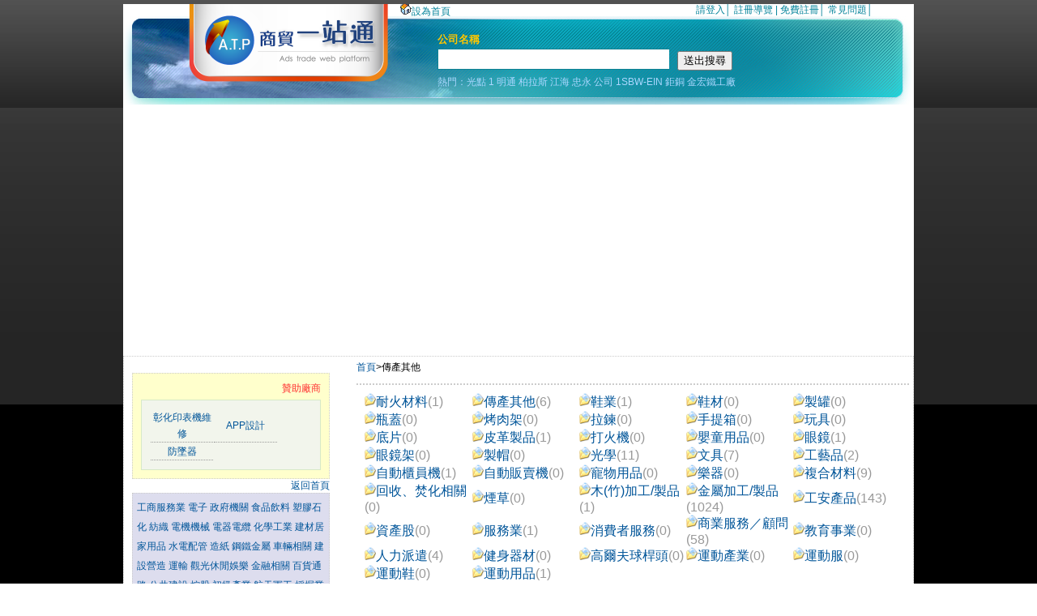

--- FILE ---
content_type: text/html; charset=UTF-8
request_url: https://twdoit.com/cat_category_26.html
body_size: 5153
content:
<!DOCTYPE html PUBLIC "-//W3C//DTD XHTML 1.0 Transitional//EN" "http://www.w3.org/TR/xhtml1/DTD/xhtml1-transitional.dtd">
<html xmlns="http://www.w3.org/1999/xhtml">
<head>
<meta http-equiv="Content-Type" content="text/html; charset=utf-8" />
<title>商貿一站通-工商服務 企業網站 平台入口-工商黃頁,網頁設計,網路開店,網路e化,數位落差計畫,開店e化,網路店舖,工商名錄,印刷耗材,工業用爐,加工業,模具製造,手工具,切削刀具,燃燒設備,熔焊機械,乾燥機械設備,表面塗裝,表面處理設備,半導體設備,特殊機械設備,食品包裝機,橫式包裝機,立式包裝機,耐火材料,傳產其他,鞋業,鞋材,製罐,瓶蓋,烤肉架,拉鍊,手提箱,玩具,底片,皮革製品,打火機,嬰童用品,眼鏡,眼鏡架,製帽,光學,文具,工藝品,自動櫃員機,自動販賣機,寵物用品,樂器,複合材料,回收、焚化相關,煙草,木(竹)加工/製品,金屬加工/製品,工安產品,資產股,服務業,消費者服務,商業服務／顧問,教育事業,人力派遣,健身器材,高爾夫球桿頭,運動產業,運動服,運動鞋,運動用品</title>
<meta name="keywords" content="工商黃頁,網頁設計,網路開店,網路e化,數位落差計畫,開店e化,網路店舖,工商名錄,印刷耗材,工業用爐,加工業,模具製造,手工具,切削刀具,燃燒設備,熔焊機械,乾燥機械設備,表面塗裝,表面處理設備,半導體設備,特殊機械設備,食品包裝機,橫式包裝機,立式包裝機,耐火材料,傳產其他,鞋業,鞋材,製罐,瓶蓋,烤肉架,拉鍊,手提箱,玩具,底片,皮革製品,打火機,嬰童用品,眼鏡,眼鏡架,製帽,光學,文具,工藝品,自動櫃員機,自動販賣機,寵物用品,樂器,複合材料,回收、焚化相關,煙草,木(竹)加工/製品,金屬加工/製品,工安產品,資產股,服務業,消費者服務,商業服務／顧問,教育事業,人力派遣,健身器材,高爾夫球桿頭,運動產業,運動服,運動鞋,運動用品" />
<meta name="description" content="網頁設計,網路開店,網路e化,數位落差計畫,開店e化,網路店舖,免費工商廣告,工商黃頁廣告,網站登錄,網站廣告,歡迎工具機,加工機械,輸送機械,倉儲整廠設備,橡塑膠,化工機械,食品機械,工商業,工商名錄、中小企業、公司行號免費登錄公司資訊，加強網路行銷,食品包裝機,橫式包裝機,立式包裝機,耐火材料,傳產其他,鞋業,鞋材,製罐,瓶蓋,烤肉架,拉鍊,手提箱,玩具,底片,皮革製品,打火機,嬰童用品,眼鏡,眼鏡架,製帽,光學,文具,工藝品,自動櫃員機,自動販賣機,寵物用品,樂器,複合材料,回收、焚化相關,煙草,木(竹)加工/製品,金屬加工/製品,工安產品,資產股,服務業,消費者服務,商業服務／顧問,教育事業,人力派遣,健身器材,高爾夫球桿頭,運動產業,運動服,運動鞋,運動用品" />
<link rel="canonical" href="https://twdoit.com/cat_category_26.html"/>

<link href="/templates/default/style.css" rel="stylesheet" type="text/css" />
<link href="/templates/default/ad_style.css" rel="stylesheet" type="text/css" />
<script src="http://ajax.googleapis.com/ajax/libs/jquery/1.7.1/jquery.min.js" type="text/javascript" ></script>
<script src="/javascript/gc.js" type="text/javascript" ></script>
<script src="/javascript/swfobj.js" type="text/javascript" ></script>
<script src="/javascript/command.js" type="text/javascript" ></script>
<script src="/javascript/popup.js" type="text/javascript" ></script>
<script src="/javascript/change_style.js" type="text/javascript" language="javascript"></script>
<script async src="https://pagead2.googlesyndication.com/pagead/js/adsbygoogle.js?client=ca-pub-6603981249258832"
     crossorigin="anonymous"></script>     
</head>

<body>
<div id="Main">
<div id="head">
	<div id="logo">
		<div id="lang_bar">
			<span style="float:left;margin-top:-16px;margin-left:1rem;position:relative">
				<a href="#" onclick="this.style.behavior='url(#default#homepage)';this.setHomePage('twdoit.com');"><img src="/templates/default/images/homeindex.gif" alt="設為首頁" />設為首頁</a>
			</span>
			<span style="float:right;margin-top:-16px;position:relative">
									<a href="http://www.twdoit.com/login.html">請登入</a>│
								<a href="http://www.twdoit.com/registration-guide_info.html" title="註冊導覽">註冊導覽</a> |
				<a href="http://www.twdoit.com/register.html" title="免費註冊">免費註冊</a>│
				<a href="#">常見問題</a>│
			</span>
		</div>
		<span id="logo_flash">
		<a href="/" title="商貿一站通-工商服務 企業網站 平台入口"><img src="/templates/default/images/logo.png" alt="" height="106" /></a>
		</span>
		<span id="search">
            		<table border="0" cellpadding="0" cellspacing="0" id="search_sec" width="300" >
			<tr>
				<td width="33%" align="left" class="search2" >公司名稱</td>
				<td>
</td>
			
			</tr>
		</table>



		<table cellpadding="0" cellspacing="0" id="search_main">
		<tbody style="display:block"><tr><td>
			<form id="form1" name="form1" method="post" action="/category.php" style="height:24px" />
				<div style="float:left">
					<input type="text" name="kw" id="kw" x-webkit-speech x-webkit-grammar="builtin:search" />
				</div>
				<div style="float:left;margin:3px 0px 3px 10px">
				<input type="button"  value="送出搜尋"   onclick="fm1Check()"  />
				<input type="hidden" name="kind" value="com" />
				</div>
			</form>
			<div id="hot">熱門：<a href="/category_com_hot_4.html">光點</a>&nbsp;<a href="/category_com_hot_2926.html">1</a>&nbsp;<a href="/category_com_hot_17.html">明通</a>&nbsp;<a href="/category_com_hot_1195.html">柏拉斯</a>&nbsp;<a href="/category_com_hot_1945.html">江海</a>&nbsp;<a href="/category_com_hot_1676.html">忠永</a>&nbsp;<a href="/category_com_hot_6438.html">公司</a>&nbsp;<a href="/category_com_hot_1920.html">1SBW-EIN</a>&nbsp;<a href="/category_com_hot_1421.html">鉅銅</a>&nbsp;<a href="/category_com_hot_1813.html">金宏鐵工廠</a></div>
		</td></tr></tbody>
		</table>            
        </span>
	</div>
</div><div id="category">
	<div id="category_sidebar">
        <div id="category_list_bottom_ad" style="margin-top:10px; background:#FFFFCC">
                <div style="color:#FF3333;text-align:right;margin-bottom:5px">贊助廠商</div>
	<div style="padding:5px;background:#F2F5EC;border:1px solid #D7E9C7;">
		<table width="158" cellpadding="0" cellspacing="1"   class="category_left_ad">
			<tr>
						<td width="79" style="word-break: break-all;">
					<a href="http://www.join-young.com/index.php" target="_blank" title="台中影印機租賃">彰化印表機維修</a>
				</td>
										<td width="79" style="word-break: break-all;">
					<a href="https://appseoweb.com/Web_Design/%E5%82%B3%E7%B5%B1%E7%94%A2%E6%A5%AD%EF%BC%8C%E7%82%BA%E4%BB%80%E9%BA%BC%E8%A6%81%E6%9C%89%E7%B6%B2%E7%AB%99/56" target="_blank" title="購物網站設計">APP設計</a>
				</td>
				</tr><tr>						<td width="79" style="word-break: break-all;">
					<a href="https://www.jsco.com.tw/products.php?search=%E9%98%B2%E5%A2%9C%E5%99%A8" target="_blank" title="防墜器">防墜器</a>
				</td>
									</tr>
		</table>
	</div>

        </div>
                                        <div align="right">
                        <a href="index.html" title="台灣多E網首頁">返回首頁</a>
                </div>
                                <div style="padding:5px;background:#DDDDEE;border:1px dotted #CCCCCC">
                <ul>
                                                        <li>
                                        <a href="cat_category_700.html" title="工商服務業">
                                        工商服務業
                                        </a>
                                </li>
                                                        <li>
                                        <a href="cat_category_12.html" title="電子">
                                        電子
                                        </a>
                                </li>
                                                        <li>
                                        <a href="cat_category_723.html" title="政府機關">
                                        政府機關
                                        </a>
                                </li>
                                                        <li>
                                        <a href="cat_category_2.html" title="食品飲料">
                                        食品飲料
                                        </a>
                                </li>
                                                        <li>
                                        <a href="cat_category_3.html" title="塑膠石化">
                                        塑膠石化
                                        </a>
                                </li>
                                                        <li>
                                        <a href="cat_category_4.html" title="紡織">
                                        紡織
                                        </a>
                                </li>
                                                        <li>
                                        <a href="cat_category_5.html" title="電機機械">
                                        電機機械
                                        </a>
                                </li>
                                                        <li>
                                        <a href="cat_category_6.html" title="電器電纜">
                                        電器電纜
                                        </a>
                                </li>
                                                        <li>
                                        <a href="cat_category_7.html" title="化學工業">
                                        化學工業
                                        </a>
                                </li>
                                                        <li>
                                        <a href="cat_category_8.html" title="建材居家用品">
                                        建材居家用品
                                        </a>
                                </li>
                                                        <li>
                                        <a href="cat_category_728.html" title="水電配管">
                                        水電配管
                                        </a>
                                </li>
                                                        <li>
                                        <a href="cat_category_9.html" title="造紙">
                                        造紙
                                        </a>
                                </li>
                                                        <li>
                                        <a href="cat_category_10.html" title="鋼鐵金屬">
                                        鋼鐵金屬
                                        </a>
                                </li>
                                                        <li>
                                        <a href="cat_category_11.html" title="車輛相關">
                                        車輛相關
                                        </a>
                                </li>
                                                        <li>
                                        <a href="cat_category_13.html" title="建設營造">
                                        建設營造
                                        </a>
                                </li>
                                                        <li>
                                        <a href="cat_category_14.html" title="運輸">
                                        運輸
                                        </a>
                                </li>
                                                        <li>
                                        <a href="cat_category_15.html" title="觀光休閒娛樂">
                                        觀光休閒娛樂
                                        </a>
                                </li>
                                                        <li>
                                        <a href="cat_category_16.html" title="金融相關">
                                        金融相關
                                        </a>
                                </li>
                                                        <li>
                                        <a href="cat_category_17.html" title="百貨通路">
                                        百貨通路
                                        </a>
                                </li>
                                                        <li>
                                        <a href="cat_category_18.html" title="公共建設">
                                        公共建設
                                        </a>
                                </li>
                                                        <li>
                                        <a href="cat_category_19.html" title="控股">
                                        控股
                                        </a>
                                </li>
                                                        <li>
                                        <a href="cat_category_21.html" title="初級產業">
                                        初級產業
                                        </a>
                                </li>
                                                        <li>
                                        <a href="cat_category_22.html" title="航天軍工">
                                        航天軍工
                                        </a>
                                </li>
                                                        <li>
                                        <a href="cat_category_23.html" title="採掘業">
                                        採掘業
                                        </a>
                                </li>
                                                        <li>
                                        <a href="cat_category_24.html" title="傳播出版">
                                        傳播出版
                                        </a>
                                </li>
                                                        <li>
                                        <a href="cat_category_25.html" title="綜合">
                                        綜合
                                        </a>
                                </li>
                                                        <li>
                                        <a href="cat_category_26.html" title="傳產其他">
                                        傳產其他
                                        </a>
                                </li>
                                        </ul>
                </div>
        		<div class="Adsense">
				<script type="text/javascript"><!--
		google_ad_client = "ca-pub-6603981249258832";
		/* 多E網產業分類 */
		google_ad_slot = "4654612320";
		google_ad_width = 200;
		google_ad_height = 200;
		//-->
		</script>
		<script type="text/javascript"
		src="http://pagead2.googlesyndication.com/pagead/show_ads.js">
		</script>
	</div>
</div>
<div style="padding:5px;width:70%; float:right;">
	<div id="site_location">
		<a href="/">首頁</a>&gt;傳產其他
	</div>
	<div id="category_list_top_ad">
		
	</div>
			<div id="category_list" style="padding:10px;">
	<table cellpadding="0" cellspacing="0" width="100%">
		<tr>
					<td width="20%">
				<div id="categories_list">
					<a href="cat_category_655.html" title="耐火材料">
						<img src="/templates/default/images/category.gif" height="16">耐火材料<font color="#999999">(1)</font>
					</a>
				</div>
			</td>
							<td width="20%">
				<div id="categories_list">
					<a href="cat_category_656.html" title="傳產其他">
						<img src="/templates/default/images/category.gif" height="16">傳產其他<font color="#999999">(6)</font>
					</a>
				</div>
			</td>
							<td width="20%">
				<div id="categories_list">
					<a href="cat_category_657.html" title="鞋業">
						<img src="/templates/default/images/category.gif" height="16">鞋業<font color="#999999">(1)</font>
					</a>
				</div>
			</td>
							<td width="20%">
				<div id="categories_list">
					<a href="cat_category_658.html" title="鞋材">
						<img src="/templates/default/images/category.gif" height="16">鞋材<font color="#999999">(0)</font>
					</a>
				</div>
			</td>
							<td width="20%">
				<div id="categories_list">
					<a href="cat_category_659.html" title="製罐">
						<img src="/templates/default/images/category.gif" height="16">製罐<font color="#999999">(0)</font>
					</a>
				</div>
			</td>
		</tr><tr>					<td width="20%">
				<div id="categories_list">
					<a href="cat_category_660.html" title="瓶蓋">
						<img src="/templates/default/images/category.gif" height="16">瓶蓋<font color="#999999">(0)</font>
					</a>
				</div>
			</td>
							<td width="20%">
				<div id="categories_list">
					<a href="cat_category_661.html" title="烤肉架">
						<img src="/templates/default/images/category.gif" height="16">烤肉架<font color="#999999">(0)</font>
					</a>
				</div>
			</td>
							<td width="20%">
				<div id="categories_list">
					<a href="cat_category_662.html" title="拉鍊">
						<img src="/templates/default/images/category.gif" height="16">拉鍊<font color="#999999">(0)</font>
					</a>
				</div>
			</td>
							<td width="20%">
				<div id="categories_list">
					<a href="cat_category_663.html" title="手提箱">
						<img src="/templates/default/images/category.gif" height="16">手提箱<font color="#999999">(0)</font>
					</a>
				</div>
			</td>
							<td width="20%">
				<div id="categories_list">
					<a href="cat_category_664.html" title="玩具">
						<img src="/templates/default/images/category.gif" height="16">玩具<font color="#999999">(0)</font>
					</a>
				</div>
			</td>
		</tr><tr>					<td width="20%">
				<div id="categories_list">
					<a href="cat_category_665.html" title="底片">
						<img src="/templates/default/images/category.gif" height="16">底片<font color="#999999">(0)</font>
					</a>
				</div>
			</td>
							<td width="20%">
				<div id="categories_list">
					<a href="cat_category_666.html" title="皮革製品">
						<img src="/templates/default/images/category.gif" height="16">皮革製品<font color="#999999">(1)</font>
					</a>
				</div>
			</td>
							<td width="20%">
				<div id="categories_list">
					<a href="cat_category_667.html" title="打火機">
						<img src="/templates/default/images/category.gif" height="16">打火機<font color="#999999">(0)</font>
					</a>
				</div>
			</td>
							<td width="20%">
				<div id="categories_list">
					<a href="cat_category_668.html" title="嬰童用品">
						<img src="/templates/default/images/category.gif" height="16">嬰童用品<font color="#999999">(0)</font>
					</a>
				</div>
			</td>
							<td width="20%">
				<div id="categories_list">
					<a href="cat_category_669.html" title="眼鏡">
						<img src="/templates/default/images/category.gif" height="16">眼鏡<font color="#999999">(1)</font>
					</a>
				</div>
			</td>
		</tr><tr>					<td width="20%">
				<div id="categories_list">
					<a href="cat_category_670.html" title="眼鏡架">
						<img src="/templates/default/images/category.gif" height="16">眼鏡架<font color="#999999">(0)</font>
					</a>
				</div>
			</td>
							<td width="20%">
				<div id="categories_list">
					<a href="cat_category_671.html" title="製帽">
						<img src="/templates/default/images/category.gif" height="16">製帽<font color="#999999">(0)</font>
					</a>
				</div>
			</td>
							<td width="20%">
				<div id="categories_list">
					<a href="cat_category_672.html" title="光學">
						<img src="/templates/default/images/category.gif" height="16">光學<font color="#999999">(11)</font>
					</a>
				</div>
			</td>
							<td width="20%">
				<div id="categories_list">
					<a href="cat_category_673.html" title="文具">
						<img src="/templates/default/images/category.gif" height="16">文具<font color="#999999">(7)</font>
					</a>
				</div>
			</td>
							<td width="20%">
				<div id="categories_list">
					<a href="cat_category_674.html" title="工藝品">
						<img src="/templates/default/images/category.gif" height="16">工藝品<font color="#999999">(2)</font>
					</a>
				</div>
			</td>
		</tr><tr>					<td width="20%">
				<div id="categories_list">
					<a href="cat_category_675.html" title="自動櫃員機">
						<img src="/templates/default/images/category.gif" height="16">自動櫃員機<font color="#999999">(1)</font>
					</a>
				</div>
			</td>
							<td width="20%">
				<div id="categories_list">
					<a href="cat_category_676.html" title="自動販賣機">
						<img src="/templates/default/images/category.gif" height="16">自動販賣機<font color="#999999">(0)</font>
					</a>
				</div>
			</td>
							<td width="20%">
				<div id="categories_list">
					<a href="cat_category_677.html" title="寵物用品">
						<img src="/templates/default/images/category.gif" height="16">寵物用品<font color="#999999">(0)</font>
					</a>
				</div>
			</td>
							<td width="20%">
				<div id="categories_list">
					<a href="cat_category_678.html" title="樂器">
						<img src="/templates/default/images/category.gif" height="16">樂器<font color="#999999">(0)</font>
					</a>
				</div>
			</td>
							<td width="20%">
				<div id="categories_list">
					<a href="cat_category_679.html" title="複合材料">
						<img src="/templates/default/images/category.gif" height="16">複合材料<font color="#999999">(9)</font>
					</a>
				</div>
			</td>
		</tr><tr>					<td width="20%">
				<div id="categories_list">
					<a href="cat_category_680.html" title="回收、焚化相關">
						<img src="/templates/default/images/category.gif" height="16">回收、焚化相關<font color="#999999">(0)</font>
					</a>
				</div>
			</td>
							<td width="20%">
				<div id="categories_list">
					<a href="cat_category_681.html" title="煙草">
						<img src="/templates/default/images/category.gif" height="16">煙草<font color="#999999">(0)</font>
					</a>
				</div>
			</td>
							<td width="20%">
				<div id="categories_list">
					<a href="cat_category_682.html" title="木(竹)加工/製品">
						<img src="/templates/default/images/category.gif" height="16">木(竹)加工/製品<font color="#999999">(1)</font>
					</a>
				</div>
			</td>
							<td width="20%">
				<div id="categories_list">
					<a href="cat_category_683.html" title="金屬加工/製品">
						<img src="/templates/default/images/category.gif" height="16">金屬加工/製品<font color="#999999">(1024)</font>
					</a>
				</div>
			</td>
							<td width="20%">
				<div id="categories_list">
					<a href="cat_category_684.html" title="工安產品">
						<img src="/templates/default/images/category.gif" height="16">工安產品<font color="#999999">(143)</font>
					</a>
				</div>
			</td>
		</tr><tr>					<td width="20%">
				<div id="categories_list">
					<a href="cat_category_685.html" title="資產股">
						<img src="/templates/default/images/category.gif" height="16">資產股<font color="#999999">(0)</font>
					</a>
				</div>
			</td>
							<td width="20%">
				<div id="categories_list">
					<a href="cat_category_686.html" title="服務業">
						<img src="/templates/default/images/category.gif" height="16">服務業<font color="#999999">(1)</font>
					</a>
				</div>
			</td>
							<td width="20%">
				<div id="categories_list">
					<a href="cat_category_687.html" title="消費者服務">
						<img src="/templates/default/images/category.gif" height="16">消費者服務<font color="#999999">(0)</font>
					</a>
				</div>
			</td>
							<td width="20%">
				<div id="categories_list">
					<a href="cat_category_688.html" title="商業服務／顧問">
						<img src="/templates/default/images/category.gif" height="16">商業服務／顧問<font color="#999999">(58)</font>
					</a>
				</div>
			</td>
							<td width="20%">
				<div id="categories_list">
					<a href="cat_category_689.html" title="教育事業">
						<img src="/templates/default/images/category.gif" height="16">教育事業<font color="#999999">(0)</font>
					</a>
				</div>
			</td>
		</tr><tr>					<td width="20%">
				<div id="categories_list">
					<a href="cat_category_690.html" title="人力派遣">
						<img src="/templates/default/images/category.gif" height="16">人力派遣<font color="#999999">(4)</font>
					</a>
				</div>
			</td>
							<td width="20%">
				<div id="categories_list">
					<a href="cat_category_691.html" title="健身器材">
						<img src="/templates/default/images/category.gif" height="16">健身器材<font color="#999999">(0)</font>
					</a>
				</div>
			</td>
							<td width="20%">
				<div id="categories_list">
					<a href="cat_category_692.html" title="高爾夫球桿頭">
						<img src="/templates/default/images/category.gif" height="16">高爾夫球桿頭<font color="#999999">(0)</font>
					</a>
				</div>
			</td>
							<td width="20%">
				<div id="categories_list">
					<a href="cat_category_693.html" title="運動產業">
						<img src="/templates/default/images/category.gif" height="16">運動產業<font color="#999999">(0)</font>
					</a>
				</div>
			</td>
							<td width="20%">
				<div id="categories_list">
					<a href="cat_category_694.html" title="運動服">
						<img src="/templates/default/images/category.gif" height="16">運動服<font color="#999999">(0)</font>
					</a>
				</div>
			</td>
		</tr><tr>					<td width="20%">
				<div id="categories_list">
					<a href="cat_category_695.html" title="運動鞋">
						<img src="/templates/default/images/category.gif" height="16">運動鞋<font color="#999999">(0)</font>
					</a>
				</div>
			</td>
							<td width="20%">
				<div id="categories_list">
					<a href="cat_category_696.html" title="運動用品">
						<img src="/templates/default/images/category.gif" height="16">運動用品<font color="#999999">(1)</font>
					</a>
				</div>
			</td>
						</tr>
	</table>
</div>
  		<!--公司列表-->
	<!--公司列表-->
		<div id="category_list_bottom_ad">
		<div style="color:#CCCCCC;text-align:right;margin-bottom:-20px">贊助廠商</div>
<table border="1" bordercolor="#DDDDDD" cellpadding="0" cellspacing="0" bgcolor="#EEEEEE" style="margin:5px;">
	<tr align="center">
			<td width="100" style="padding:5px;"><a href="https://appseoweb.com/" title="響應式網站設計公司" target="_blank">響應式網站設計公司</a></td>
							<td width="100" style="padding:5px;"><a href="http://www.wisdom.net.tw" title="台中購物網站設計" target="_blank">台中購物網站設計</a></td>
							<td width="100" style="padding:5px;"><a href="https://appseoweb.com/App_Design/APP%E8%A3%BD%E4%BD%9C%E6%88%90%E5%8A%9F%E8%A6%81%E7%B4%A0/47" title="APP程式設計" target="_blank">APP程式設計</a></td>
							<td width="100" style="padding:5px;"><a href="http://www.tayring.com.tw/products.php" title="台稜股份有限公司-加濕機噴霧器" target="_blank">台稜股份有限公司-加濕機噴霧器</a></td>
													<td>&nbsp;</td>
						</tr>
</table>
	</div>
</div>
</div>
<div class="end"></div>

<div id="foot">
<hr color="#FF6600" size="2" style="margin:0" />
	<div style="margin:10px auto;text-align:center">
		<ul>
                        <li><a href="http://www.twdoit.com/about_info.html" title="關於多E網">關於商貿一站通</a>|</li>
                        <li><a href="http://www.twdoit.com/privacy_info.html" title="隱私權政策">隱私權政策</a>|</li>
                        <li><a href="http://www.twdoit.com/serviceclause_info.html" title="服務條款">服務條款</a>|</li>
                        <li><a href="http://www.twdoit.com/sitemap_info.html" title="網站地圖">網站地圖</a>|</li>
                        <li><a href="http://www.twdoit.com/ATP.php" title="一站通">企業一站通</a>|</li>
                        <li><a href="http://www.twdoit.com/proposal_info.html" title="合作提案">合作提案</a>|</li>
                        <li><a href="http://www.twdoit.com/news_info.html" title="廣告刊登">廣告刊登</a>|</li>
                        <li><a href="http://www.twdoit.com/category_articles.php" title="網路行銷">網路行銷</a>|</li>
                        <li><a href="http://www.twdoit.com/help_document.html" title="客服中心">客服中心</a>|</li>
                        <li><a href="http://www.twdoit.com/copyright_info.html" title="著作權宣告">著作權宣告</a></li>
			<li><a href="http://www.twdoit.com/Industry.php" title="新進廠商">新進廠商</a></li>
		</ul>
		<div style="text-align:center;color:#696969;margin-left:10px;">本網站已依台灣網站內容分級規定處理  版權所有  轉載必究 © 2008-2012 <a href="http://www.wisdom.net.tw">effort</a> Taiwan All Rights Reserved</div>
	</div>
<div style="text-align:center;margin:5px auto;border:1px solid #DDD;background:#EEE;">
	<li><a href="https://appseoweb.com" title="網頁設計" target="_blank">網頁設計</a></li>	
	<li><a href="http://www.twadit.com" title="工商黃頁" target="_blank">工商黃頁</a></li>
	<li><a href="http://www.twdoit.com" title="台灣多E網" target="_blank">商貿一站通</a></li>
	<li><a href="https://money.24821159.com/about.php" title="台中當舖"  target="_blank">台中當舖</a></li>
	<li><a href="https://appseoweb.com" title="台中網頁設計"  target="_blank">台中網頁設計</a></li>
    <li><a href="http://www.wisdom.net.tw/wp/" title="台中網頁設計"  target="_blank">台中網頁設計</a></li>
</div>

</div>
<script>
window.onload = function() {
	change_style_init();
}
</script>
<div style="display:none"></div>
<!-- Google tag (gtag.js) -->
<script async src="https://www.googletagmanager.com/gtag/js?id=G-97H6C8G5HQ"></script>
<script>
  window.dataLayer = window.dataLayer || [];
  function gtag(){dataLayer.push(arguments);}
  gtag('js', new Date());

  gtag('config', 'G-97H6C8G5HQ');
</script>
</body>
</html>

--- FILE ---
content_type: text/html; charset=utf-8
request_url: https://www.google.com/recaptcha/api2/aframe
body_size: 268
content:
<!DOCTYPE HTML><html><head><meta http-equiv="content-type" content="text/html; charset=UTF-8"></head><body><script nonce="4XqffH8hhoxnz_eNZfCcRQ">/** Anti-fraud and anti-abuse applications only. See google.com/recaptcha */ try{var clients={'sodar':'https://pagead2.googlesyndication.com/pagead/sodar?'};window.addEventListener("message",function(a){try{if(a.source===window.parent){var b=JSON.parse(a.data);var c=clients[b['id']];if(c){var d=document.createElement('img');d.src=c+b['params']+'&rc='+(localStorage.getItem("rc::a")?sessionStorage.getItem("rc::b"):"");window.document.body.appendChild(d);sessionStorage.setItem("rc::e",parseInt(sessionStorage.getItem("rc::e")||0)+1);localStorage.setItem("rc::h",'1768904276636');}}}catch(b){}});window.parent.postMessage("_grecaptcha_ready", "*");}catch(b){}</script></body></html>

--- FILE ---
content_type: text/css
request_url: https://twdoit.com/templates/default/style.css
body_size: 3686
content:
@charset "utf-8";
a {
	text-decoration: none;	
	color:			#005599;
}
a:hover {
	text-decoration:underline;
	color:#000000;
}

/* 懶熊的預設樣式表 */

body{
	width:976px;
	margin:0px auto 0 auto;
	font-size:12px;
	font-family: Arial, Helvetica, sans-serif;
	background:url(images/home_bg.jpg) repeat-x;
	background-color:#FFFFFF;
}

form, html {
	padding:			0;
	margin:				0;
}

img {
	border:				none;
}

input.txt, textarea.txt {
	font-size:			1em;
	border:				1px #aaa solid;
	border-top:			1px #888 solid;
	padding:			2px 3px 2px 3px;
	font-family: 		Verdana, Arial, Helvetica, sans-serif;
    font-weight: normal;

}

textarea.txt {
	font-size:			1em;
	line-height:		1.4em;
	border:				1px #aaa solid;
	padding:			3px;
	font-family: 		Verdana, Arial, Helvetica, sans-serif;	
}

input.button {
	font-size:			1em;
	padding:			2px 0px 0 0px;
	color:				#575757;
}

select.txt, select.date {
	border:				1px #aaa solid;
	border-bottom:		1px #888 solid;
	font-size:			1em;
	font-family: 		Verdana, Arial, Helvetica, sans-serif;
}

select.date {
	font-size:			0.9em;
}

select.txt option { 
	padding:			2px 3px 0 3px;

}

h1, h2, h3, h4, h5, h6, h7 {
	margin:				0;
	padding:			0 0 6px 0;
}

h2 {
	font-size:			1.25em;
	color:				#575757;
}

h3 {
	font-size:			1.25em;
	color:				#005599;
}

h4 {
	font-size:			1.1em;
	color:				#005599;
}

h5 {
	font-size:			1em;
	color:				#FF6C00;
	padding-bottom:		0px;
}

hr {
	margin:				16px 0 16px 0;
}
.block-with-text {
    overflow: hidden;
    display: -webkit-box;
    -webkit-line-clamp: 3;
    -webkit-box-orient: vertical;  
}
.ellipsis {
	overflow:hidden;
	white-space: nowrap;
	text-overflow: ellipsis;
}
.end {
	clear:				both;
	height:				0px;
	overflow: 			hidden;	
}

.error {
	color:			#ff9900;
	font-family:Arial, Helvetica, sans-serif;
}


.conter_font{
		margin:5px 10px 5px 40px;
	}
.secTable{
    cursor:pointer;
    color:  #005599;
    height:22px;
    border-bottom:  1px  solid  #B5CAD6    
}	
.sec2  {
    background:url(images/cat_bg-a.gif) repeat-x;
    color:  #000000;
    height:22px;
    border:  1px  solid  #B5CAD6;
    border-bottom:  1px  solid  #FFFFFF;
    font-weight:  bold;
}
.sec3  {
background:url(images/cat_bg-a.jpg) repeat-x;
cursor:pointer;
color:  #000000;
height:22px;
border-left:  1px  solid  #B5CAD6;
border-right:  1px  solid  #B5CAD6;
border-bottom:  1px  solid  #FFFFFF;
font-weight:  bold;
}
.sec1  {
cursor:pointer;
color:  #005599;
height:22px;
}
.search1,.search1 a,.search1 a:hover{
	cursor:pointer;
	color:#aad8ff;
	height:22px;
}
.search2,.search2 a,.search2 a:hover{
	cursor:pointer;
	color:#ffc600;
	height:22px;
	font-size:13px;
	font-weight:  bold;
}
/* 版面樣式 */
/*廣告輪播方式*/
#play img {border:0px}
#play {width:230px;height:255px;overflow:hidden;margin:0px 0 0 0px;padding:5px}
#play_info{position:absolute;margin-top:215px;padding:1px 0 0 5px;height:42px;width:170px;color:#ff0000;z-index:1001;cursor:pointer}
#play_info b{font-size:10px;display:block}
#play_bg {position:absolute;background-color:#000;margin-top:215px;height:30px;width:230px;filter: Alpha(Opacity=50);opacity:0.3;z-index:1000}
#play_text {position:absolute;margin:225px 0 0 70px;height:50px;width:60px;z-index:1002}
#play_text ul {list-style-type:none; width:110px;height:11px;display:block;padding-top:1px;_padding-top:0px;filter: Alpha(Opacity=80);opacity:0.8;}	
#play_text ul li {width:10px;height:10px;float:left;background-color:#000;display:block;color:#ff0000;text-align:center;margin:1px;cursor:pointer; font-size:9px}
#play_list a{display:block;width:230px;height:255px;position:absolute;overflow:hidden}
/*廣告輪播方式*/
/*廣告輪播方式*/
#play1 img {border:0px}
#play1 {width:320px;height:135px;overflow:hidden;margin:0px 0 0 0px;}
#play_info1{position:absolute;margin-top:100px;padding:1px 0 0 5px;height:42px;width:270px;color:#ff0000;z-index:1001;cursor:pointer}
#play_info1 b{font-size:10px;display:block}
#play_bg1 {position:absolute;background-color:#000;margin-top:100px;height:30px;width:320px;filter: Alpha(Opacity=50);opacity:0.3;z-index:1000}
#play_text1 {position:absolute;margin:115px 0 0 170px;height:11px;width:110px;z-index:1002}
#play_text1 ul {list-style-type:none; width:110px;height:11px;display:block;padding-top:1px;_padding-top:0px;filter: Alpha(Opacity=80);opacity:0.8;}	
#play_text1 ul li {width:10px;height:10px;float:left;background-color:#000;display:block;color:#ff0000;text-align:center;margin:1px;cursor:pointer; font-size:9px}
#play_list1 a{display:block;width:320px;height:135px;position:absolute;overflow:hidden}
/*廣告輪播方式*/

#trade_info{
	float:left;
	border:#FF0000 thin solid;
	width:170px;
	height:270px;
	margin:10px 10px 10px 8px;
	padding:5px 5px 5px 5px;
}
#buy_info{
	float:left;
	border:#FF0000 thin solid;
	width:170px;
	height:270px;
	margin:10px 10px 10px 10px;
	padding:5px 5px 5px 5px;
}
#sell_info{
	float:left;
	border:#FF0000 thin solid;
	width:170px;
	height:270px;
	margin:10px 10px 10px 10px;
	padding:5px 5px 5px 5px;
}
#new_buyer_info{
	float:left;
	border:#FF0000 thin solid;
	width:170px;
	height:270px;
	margin:10px 10px 10px 10px;
	padding:5px 5px 5px 5px;
}
#new_seller_info{
	float:left;
	border:#FF0000 thin solid;
	width:170px;
	height:270px;
	margin:10px 8px 10px 10px;
	padding:5px 5px 5px 5px;
}
#foot{

	width:100%;
	height:90px;
	margin-top:10px;
}
#foot ul,#foot li{display:inline;line-height:2;}
#foot li a{padding:0 6px 0 4px;white-space:nowrap;color:#005599}
#foot li a:hover{color:#005599;text-decoration:none}

#login_menu a{
	color:#000000;
}
#login_menu a:hover{
	color:#000000;

}
/*#secTable{
	border-left:  1px  solid  #CECECE;
	border-right:  1px  solid  #CECECE;
}*/
#mainTable{
	border-left:  1px  solid  #B5CAD6;
	border-right:  1px  solid  #B5CAD6;
	border-bottom:  1px  solid  #B5CAD6;
	
}
#mainTable2{
    width: 270px;
	border-left:  1px  solid  #B5CAD6;
	border-right:  1px  solid  #B5CAD6;
	border-bottom:  1px  solid  #B5CAD6;
}
#logo{
	background:url(images/logo_bg.jpg) no-repeat;
	width:976px;
	height:109px;
	margin-top:15px;
}
#kw{
	height:14px;
	border:solid 1px #0F8192;
	width:285px;
	border-right:none;
	padding:5px 0px 5px 0px;
}

#categories{
	width:200px;
	margin-right:10px;
	float:right;
}
#categories_list{
        font-size:16px;
}
#categories_title{
        background:url(images/service_menu_title_bg.jpg) repeat-x;
        height:20px;
        padding:10px 10px 0 10px;
        font-size:15px;
        color:#5f5f5f;
        text-align:center;
        font-weight:bold;
}
#search{
	width:570px;
	float:left;
	margin:15px 0px 0px 60px;
    position: relative;
}
#MobileMode{
    position: absolute;
    top:0px;
    right:10px;
}
#i_newind{
	width: 200px;
	height:220px;
	_height:220px;
	padding: 0;
	margin: 0;
	overflow:hidden;
}
#lang_bar{
	width:600px;
	float:right;
	margin-right:50px;
	color:#008299;
}
#lang_bar a,#lang_bar a:hover{
	color:#008299;
	text-decoration:none;
}
#head{
	width:976px;
	margin:5px auto 10px auto;
    overflow: auto;
}
#multimedia_area{
	border:1px  solid  #B5CAD6;
	background-color:#eaeef4;
    overflow: auto;
    height: 326px;
}
#news_area{
	margin-bottom:10px;
}
#index_left{
	float:left;
	margin:10px;
	width:180px;
}
#index_center{
	float:left;
	width:550px;
/*	margin: 10px;*/
}
#news_center{
	position:static;
	height:240px;
	width:280px;
	float:left;
	margin:10px 5px 5px;
}
#news_right{
	width:530px;
	border:1px dotted #B5CAD6;
	padding:5px;
	float:left;
	margin:10px 0 5px;
}
#news_right td{
	padding:0px 3px 0px 3px;
}
/*service_menu*/
#service_menu{
	width:180px;
	position:static;
/*	margin:10px;
*/
	float:left;
	border:1px solid #B5CAD6;
}
#service_menu_head{
	width:160px;
	text-align:center;
	background:url(images/cat_bg-a.gif) repeat-x;
	padding:10px;
	border-bottom:1px solid #B5CAD6;
}
#service_menu_title{
	background:url(images/service_menu_title_bg.jpg) no-repeat;
	height:20px;
	padding-top:10px;
	font-size:15px;
	color:#5f5f5f;
	text-align:center;
	font-weight:bold;
	border-left:#fff 1px solid;
	border-right:#fff 1px solid;
	border-bottom:#B5CAD6 1px solid;
}
#service_menu_title_end{
	border-bottom:#B5CAD6 1px solid;
}
#service_menu_subtitle{
	padding:5px;
	text-align:center;
	line-height:12px;
}
#service_menu_bottom_ad{
	width:170px;
	padding:5px;
	border-top:1px dotted #B5CAD6;
}

.box_outside{
	background:#F2F5EC;
	border:1px solid #D7E9C7;
	height:50px;
	position:static;
	margin-bottom:3px;
	width:168px
}
.box_inside{
	position:absolute;
	width:200px;
	height:100px;
	clip:rect(0 165px 45px 0);
	padding:0;
	margin:0px;
	text-align:left;
}
.outbox1 {background:#F2F5EC;border:1px solid #D7E9C7;height:223px;position:static;margin-bottom:3px;width:250px}
.scroller1 {position:absolute;width:300px;height:223px;clip:rect(0 250px 223px 0);}
#threeLinks1{position:absolute;width:296px;height:auto;text-align:left;font-size:13px;margin:0 !important;padding:0 !important;}
#threeLinks1 ul{padding:0 !important;margin:0 15px !important;list-style-type:none}
#threeLinks1 ul li{list-style-type:none;line-height:21px;padding:0;padding-left:10px !important;margin:0 !important; }

#service_phone{
	margin:0;
	padding:0;
	text-align:center;
}
#hot_search_area{
	position:static;
	float:left;
	width:250px;
	height:254px;
	padding:11px 1px;
	margin:2px;
	*margin:2px;
	_margin:2px;
}
#ad_banner1{
	position:static;
	width:510px;
	border:1px dotted #B5CAD6;
	margin:5px;
	padding:10px;
	float:left;
	text-align:right;
}
#ad_banner2{
	position:static;
	width:220px;
	height:115px;
	border:1px dotted #B5CAD6;
	margin:5px;
	padding:10px;
	float:left;
}
.outbox2 {background:#F2F5EC;border:1px solid #D7E9C7;position:static;margin-bottom:3px;width:500px}
.scroller2 {position:absolute;width:500px;}
#threeLinks2{position:absolute;width:500px;height:auto;text-align:left;font-size:13px;margin:0 !important;padding:0 !important;}
#money{
	position:relative;
	width:523px;
	height:70px;
	border:1px dotted #B5CAD6;
	margin:5px;
	*margin:5px;
	_margin:2px;
	float:left;
	padding:5px;
	overflow:auto;
}
#category{
	min-height:500px;
	height:auto !IMPORTANT;
	height:500px;
	float:left;
	border:1px dotted #CCCCCC;
}
#category_sidebar{
/*	border:1px solid #FF9900;*/
	padding:10px;
	width:25%;
	float:left;
}
#category_sidebar ul,#category_sidebar li{
	word-break:break-all;
	display:inline;
	line-height:2;
	margin-left:0;
	padding-left:0;
}
#category_list_top_ad{
	padding:3px;
}
.category_left_ad{
	margin:5px;
	line-height:20px;
	text-align:center;
}
.category_left_ad td{
	border-bottom:1px dotted #999;
}
#category_list_bottom_ad{
	border:1px #CCCCCC dotted;
	padding:10px;
}
#category_list{
	border-bottom:2px #CCCCCC dotted;
	border-top:2px #CCCCCC dotted;
	margin-top:5px;
	margin-bottom:5px;
}
#ad_movie_channel{
   height:285px;
   OVERFLOW: auto; 
}
#ad_left_movie_menu{
	 width:275px;
	height:290px;
	float:left;
	margin:0px 0 0px 5px;
	color:#000000;
}
#ad_right_movie_menu{
	width:240px;
	height:310px;
	float:right;
	margin:0px;
	color:#000000;
}

#ad_movie_list{
	height:290px;
    overflow: auto;
}

.menu_channel{
	cursor:pointer;
    width:220px;
	height:50px;
	padding:5px 5px 2px 10px;
	margin:5px 5px 0px 10px;
	border:1px solid #555;
}
.menu_channel_active{
	border:1px solid #FFF;
}


#menu_movie{
	height:300px;
	width:215px;
	border:1px solid #555555;
}
.menu_movie{
	cursor:pointer;
	font-weight:bold;
	width:90px;
	height:80px;
	float:left;
	padding:5px;
	margin:5px 2px 5px 2px;
	border:1px solid #555555;    
}
.menu_movie_ative{
	border:1px solid #FFFFFF;
}

#logo_flash{
	float:left;
	position:relative;
	margin:-23px 0px 0px 80px;
	*margin:-16px 0px 0px 80px;
	_margin:-16px 0px 0px 40px;
}
#close_bar_arrow{
    display: inline-block;
	width:12px;
	height:41px;
	cursor:pointer;
}
.open_bar_arrow{
	background:url(images/switch_arrow_open_off.jpg) no-repeat;
}
.close_bar_arrow{
	background:url(images/switch_arrow_close_off.jpg) no-repeat;
}
#close_bar{
	background:url(images/switch_line_bg.jpg) repeat-x;
	height:41px;
	cursor:pointer;
    text-align: center;
}
#hot{
	float:left;
	width:550px;
	height:20px;
	clip:rect(0 460px 20px 0);
	margin-top:3px;
	color:#aad8ff;
}
#hot a,#hot a:hover{
	color:#aad8ff;
	text-decoration:none;
}


.ad_keyword{
	color:#FF3300;
	font-weight:bold;
	cursor:pointer;
	text-decoration:underline;
}
.ad_content{
	background:#FFFFFF;
	border:1px solid #666666;
	z-index:50;
}
#ad_content_title{
	height:24px;
	background:url(images/ad_kw_bg.gif) repeat-x;
}
.text-wrap-img-left{
	margin:5px;
	float:left;
	padding:3px;
	border:1px solid #DDD;
}
.text-wrap-img-right{
	margin:5px;
	float:right;
	padding:3px;
	border:1px solid #DDD;
}


.style1{
	color:#29577B;
	background-color:#EEE;
	}
.style2{	
	color:#000;
	font-weight:bold;
	font-size:13px;
	/*background-color:#D3E1E1;*/
	background-color:#B8FEFF;
	}
#index_demand{
	border:1px #CDCED0 solid;
	height:250px;
	}
#index_demand_title{
	width:auto;
	border:1px #BCCBCE solid;
	height:auto;	
	float:left;	
	}
#index_demand_title div{
	height:20px;
	width:111px;
	float:left;
	border:1px #DDD solid;	
	padding:8px 0 0 0;
	}
	
#index_demand_list{
	width:216px;
	height:206px;
	border:1px #E8EBE4 solid;
	background-color:#F2F5EC;
	float:left;
	padding:10px 0 0 10px;
	/*margin:8px 0px 0px 8px;*/
	overflow:hidden;
	}
#index_demand_list div div{
	width:200px;
	height:14px;
	padding:2px;	
	border-bottom:1px #AAA dotted;	
	}
.articles_table{
	width:94%;
    margin: 0 auto;
}
.articles_table tr{
	margin:0;
	padding:0px;
}
#articles_site{
	font-size:13px;
	border:1px solid #DDD;
	background:#EEE;
	margin:5px 20px;
	padding:5px 10px;
}
.articles_category{
	font-size:20px;
	font-weight:bold;
	padding:5px 10px;
    border-bottom:1px dotted #ccc;
    position: relative;
}
.articles_category .more{
    font-size:13px;
    font-weight: normal;
    position: absolute;
    right: 40px;
}
.articles_title{
	font-size:16px;
	font-weight:normal;
	padding:10px 10px 0px 20px;
}
.articles_content{
	font-size:13px;
	font-weight:normal;
	background:#eee;
	padding:10px;
	margin:5px 20px 0 20px;
	border:1px solid #ddd;
	color:#555;
}
.industry_img{
	width:100px;
	height:100px;
	overflow:hidden;
	display:inline-block;
}
.industry_img img{
	padding:1px;
	border-bottom:2px solid #999999;
	border-right:2px solid #999999;
}
#Main{
    background: white;
}
.IndexMovieListTitle{
    text-align:center;
    color:#2965c0;
    font-size:16px;
    line-height: 25px;
    letter-spacing: 16px;
}
#ArticlesSiderbar{
    width: 200px;
    float:left;
}
#ArticlesContent{
    width:770px;
    float:right;
}
.ArtCat{
    display: block;
    line-height: 25px;
    border-bottom:  1px dotted #999;
    margin:5px;
    padding-left:10px;
    background: #eee;
}
#ContactContent{
    width:600px;
    float:left;
    border: 1px solid #ddd;
    margin:10px 5px 10px 10px;
}
#ContactTitle{
    font-size: 20px;
    padding:5px 10px;
    color:#1358c1;
    background:#d7e6fc;
    font-weight: bold;
    font-family: "微軟正黑體","Tahoma";
}
#ContactFormContainer{
    padding:10px;
    margin:20px 20px;
    border: 5px solid #ddd;
    border-radius:10px;
    font-size: 15px;
    font-weight: bold;
    font-family: "微軟正黑體","Tahoma";
    color:#333;
}
.ContactSubmit{
    cursor: pointer;
    border: none;
    width:100px;
    height:28px;
    background:url(images/button_bg.gif);   
}
#ContactAd{
    width: 340px;
    height:455px;
    min-height: 455px !important;
    height: auto;
    float: right;
    border: 1px solid #ddd;
    margin:10px 10px 10px 5px;
    overflow: hidden;
}
#ContactInfo{
    margin:10px 20px 5px;
}
.outbox {
    background:#F2F5EC;
    border:1px solid #D7E9C7;
    margin:5px;
}
#threeLinks{
    text-align:left;
    font-size:13px;
    margin:0 !important;
    padding:0 !important;
}
#threeLinks ul{
    padding:0 !important;
    margin:0 15px !important;
}
#threeLinks ul li{
    list-style:none;
    line-height:21px;
    padding:0;
    padding-left:10px !important;
    margin:0 !important;
}
.IndustryTable{
    width:90%;
    margin:0 auto;
    border-collapse: collapse;
}
.IndustryTable td{
    border-bottom:1px dashed #ddd;
    padding:10px;
}

--- FILE ---
content_type: text/javascript
request_url: https://twdoit.com/javascript/popup.js
body_size: 1544
content:
function doane(event) {
	e = event ? event : window.event;
	if(is_ie) {
		e.returnValue = false;
		e.cancelBubble = true;
	} else if(e) {
		e.stopPropagation();
		e.preventDefault();
	}
}

var jsmenu = new Array();
var ctrlobjclassName;
jsmenu['active'] = new Array();
jsmenu['timer'] = new Array();
jsmenu['iframe'] = new Array();

function initCtrl(ctrlobj, click, duration, timeout, layer) {
	if(ctrlobj && !ctrlobj.initialized) {
		ctrlobj.initialized = true;
		ctrlobj.unselectable = true;

		ctrlobj.outfunc = typeof ctrlobj.onmouseout == 'function' ? ctrlobj.onmouseout : null;
		ctrlobj.onmouseout = function() {
			if(this.outfunc) this.outfunc();
			if(duration < 3) jsmenu['timer'][ctrlobj.id] = setTimeout('hideMenu(' + layer + ')', timeout);
		}

		if(click && duration) {
			ctrlobj.clickfunc = typeof ctrlobj.onclick == 'function' ? ctrlobj.onclick : null;
			ctrlobj.onclick = function (e) {
				doane(e);
				if(jsmenu['active'][layer] == null || jsmenu['active'][layer].ctrlkey != this.id) {
					if(this.clickfunc) this.clickfunc();
					else showAd(this.id, true);
				} else {
					hideMenu(layer);
				}
			}
		}

		ctrlobj.overfunc = typeof ctrlobj.onmouseover == 'function' ? ctrlobj.onmouseover : null;
		ctrlobj.onmouseover = function(e) {
			doane(e);
			if(this.overfunc) this.overfunc();
			if(click) {
				clearTimeout(jsmenu['timer'][this.id]);
			} else {
				for(var id in jsmenu['timer']) {
					if(jsmenu['timer'][id]) clearTimeout(jsmenu['timer'][id]);
				}
			}
		}
	}
}

function initMenu(ctrlid, menuobj, duration, timeout, layer) {
	if(menuobj && !menuobj.initialized) {
		menuobj.initialized = true;
		menuobj.ctrlkey = ctrlid;
		menuobj.onclick = ebygum;
		menuobj.style.position = 'absolute';
		if(duration < 3) {
			if(duration > 1) {
				menuobj.onmouseover = function() {
					clearTimeout(jsmenu['timer'][ctrlid]);
				}
			}
			if(duration != 1) {
				menuobj.onmouseout = function() {
					jsmenu['timer'][ctrlid] = setTimeout('hideMenu(' + layer + ')', timeout);
				}
			}
		}
		menuobj.style.zIndex = 50;
		if(is_ie) {
			menuobj.style.filter += "progid:DXImageTransform.Microsoft.shadow(direction=135,color=#CCCCCC,strength=2)";
		}
	}
}

function showAd(ctrlid, click, offset, duration, timeout, layer, showid, maxh) {
	e = window.event ? window.event : showAd.caller.arguments[0];
	var ctrlobj = document.getElementById(ctrlid);
	if(!ctrlobj) return;
	if(isUndefined(click)) click = false;
	if(isUndefined(offset)) offset = 0;
	if(isUndefined(duration)) duration = 2;
	if(isUndefined(timeout)) timeout = 500;
	if(isUndefined(layer)) layer = 0;
	if(isUndefined(showid)) showid = ctrlid;
	var showobj = document.getElementById(showid);
	var menuobj = document.getElementById(showid + '_menu');
	if(!showobj|| !menuobj) return;
	if(isUndefined(maxh)) maxh = 700;
	hideMenu(layer);

	for(var id in jsmenu['timer']) {
		if(jsmenu['timer'][id]) clearTimeout(jsmenu['timer'][id]);
	}

	initCtrl(ctrlobj, click, duration, timeout, layer);
	ctrlobjclassName = ctrlobj.className;
	ctrlobj.className += ' hover';
	initMenu(ctrlid, menuobj, duration, timeout, layer);

	menuobj.style.display = 'block';
	if(!is_opera) {
		menuobj.style.clip = 'rect(auto, auto, auto, auto)';
	}

	setMenuPosition(showid, offset);

/*	if(is_ie && is_ie < 7) {
		if(!jsmenu['iframe'][layer]) {
			var iframe = document.createElement('iframe');
			iframe.style.display = 'none';
			iframe.style.position = 'absolute';
			iframe.style.filter = 'progid:DXImageTransform.Microsoft.Alpha(style=0,opacity=0)';
			document.getElementById('append_parent') ? document.getElementById('append_parent').appendChild(iframe) : menuobj.parentNode.appendChild(iframe);
			jsmenu['iframe'][layer] = iframe;
		}
		jsmenu['iframe'][layer].style.top = menuobj.style.top;
		jsmenu['iframe'][layer].style.left = menuobj.style.left;
		jsmenu['iframe'][layer].style.width = menuobj.w;
		jsmenu['iframe'][layer].style.height = menuobj.h;
		jsmenu['iframe'][layer].style.display = 'block';
	}
*/
	if(maxh && menuobj.scrollHeight > maxh) {
		menuobj.style.height = maxh + 'px';
		if(is_opera) {

			menuobj.style.overflow = 'auto';
		} else {
			menuobj.style.overflowY = 'auto';
		}
	}

	if(!duration) {
		setTimeout('hideMenu(' + layer + ')', timeout);
	}

	jsmenu['active'][layer] = menuobj;
}

function setMenuPosition(showid, offset) {
	var showobj = document.getElementById(showid);
	var menuobj = document.getElementById(showid + '_menu');
	if(isUndefined(offset)) offset = 0;
	if(showobj) {
		showobj.pos = fetchOffset(showobj);
		showobj.X = showobj.pos['left'];
		showobj.Y = showobj.pos['top'];
		showobj.w = showobj.offsetWidth;
		showobj.h = showobj.offsetHeight;
		menuobj.w = menuobj.offsetWidth;
		menuobj.h = menuobj.offsetHeight;
		menuobj.style.left = (showobj.X + menuobj.w > document.body.clientWidth) && (showobj.X + showobj.w - menuobj.w >= 0) ? showobj.X + showobj.w - menuobj.w + 'px' : showobj.X + 'px';
		menuobj.style.top = offset == 1 ? showobj.Y + 'px' : (offset == 2 || ((showobj.Y + showobj.h + menuobj.h > document.documentElement.scrollTop + document.documentElement.clientHeight) && (showobj.Y - menuobj.h >= 0)) ? (showobj.Y - menuobj.h) + 'px' : showobj.Y + showobj.h + 'px');
		if(menuobj.style.clip && !is_opera) {
			menuobj.style.clip = 'rect(auto, auto, auto, auto)';
		}
	}
}

function hideMenu(layer) {
	if(isUndefined(layer)) layer = 0;
	if(jsmenu['active'][layer]) {
		try {
			document.getElementById(jsmenu['active'][layer].ctrlkey).className = ctrlobjclassName;
		} catch(e) {}
		clearTimeout(jsmenu['timer'][jsmenu['active'][layer].ctrlkey]);
		jsmenu['active'][layer].style.display = 'none';
		if(is_ie && is_ie < 7 && jsmenu['iframe'][layer]) {
			jsmenu['iframe'][layer].style.display = 'none';
		}
		jsmenu['active'][layer] = null;
	}
}

function fetchOffset(obj) {
	var left_offset = obj.offsetLeft;
	var top_offset = obj.offsetTop;
	while((obj = obj.offsetParent) != null) {
		left_offset += obj.offsetLeft;
		top_offset += obj.offsetTop;
	}
	return { 'left' : left_offset, 'top' : top_offset };
}

function ebygum(eventobj) {
	if(!eventobj || is_ie) {
		window.event.cancelBubble = true;
		return window.event;
	} else {
		if(eventobj.target.type == 'submit') {
			eventobj.target.form.submit();
		}
		eventobj.stopPropagation();
		return eventobj;
	}
}

function menuoption_onclick_function(e) {
	this.clickfunc();
	hideMenu();
}

function menuoption_onclick_link(e) {
	choose(e, this);
}

function menuoption_onmouseover(e) {
	this.className = 'popupmenu_highlight';
}

function menuoption_onmouseout(e) {
	this.className = 'popupmenu_option';
}

function choose(e, obj) {
	var links = obj.getElementsByTagName('a');
	if(links[0]) {
		if(is_ie) {
			links[0].click();
			window.event.cancelBubble = true;
		} else {
			if(e.shiftKey) {
				window.open(links[0].href);
				e.stopPropagation();
				e.preventDefault();
			} else {
				window.location = links[0].href;
				e.stopPropagation();
				e.preventDefault();
			}
		}
		hideMenu();
	}
}


--- FILE ---
content_type: text/javascript
request_url: https://twdoit.com/javascript/gc.js
body_size: 1122
content:
var i = 0; 
var _MediaList = new Array();
function Mar(id,id1,id2){
       var speed = 46;
        var chg_s = 4500;
        var timer;
        var chg_timer;
        var ad_carousel_mar1 = document.getElementById(id1);
        var ad_carousel_mar2 = document.getElementById(id2);
        var ad_carousel = document.getElementById(id);
        ad_carousel_mar2.innerHTML = ad_carousel_mar1.innerHTML;
//      chgad();
        function picMarquee(){
                ad_carousel.scrollTop = ((ad_carousel_mar2.offsetHeight-ad_carousel.scrollTop) <= 0)?0:parseInt(ad_carousel.scrollTop, 10) + 1;
        }
/*      chg_timer = setInterval(chgad,chg_s);
        function chgad(){*/
                timer = setInterval(picMarquee,speed);
/*              setTimeout("clearInterval(timer)",4000);
        }*/
        ad_carousel.onmouseover = function(){
                clearInterval(timer);
        }
        ad_carousel.onmouseout = function(){
                timer = setInterval(picMarquee,speed);
        }

}
function Mar1(id,id1,id2){
       var speed = 46;
        var chg_s = 4500;
        var timer;
        var chg_timer;
        var ad_carousel_mar1 = document.getElementById(id1);
        var ad_carousel_mar2 = document.getElementById(id2);
        var ad_carousel = document.getElementById(id);
        ad_carousel_mar2.innerHTML = ad_carousel_mar1.innerHTML;
//      chgad();
        function picMarquee(){
                ad_carousel.scrollLeft = ((ad_carousel_mar2.offsetWidth-ad_carousel.scrollLeft) <= 0)?0:parseInt(ad_carousel.scrollLeft, 10) + 1;
        }
/*      chg_timer = setInterval(chgad,chg_s);
        function chgad(){*/
                timer = setInterval(picMarquee,speed);
/*              setTimeout("clearInterval(timer)",4000);
        }*/
        ad_carousel.onmouseover = function(){
                clearInterval(timer);
        }
        ad_carousel.onmouseout = function(){
                timer = setInterval(picMarquee,speed);
        }

}

function loadMap(address,pic,com,tel) {
		if (GBrowserIsCompatible()) {
		var map = new GMap2(document.getElementById("map"));
		var geocoder = new GClientGeocoder();
		var address = address;
		map.addControl(new GLargeMapControl());
		geocoder.getLatLng(address, function(point) {
			if (!point) {

			map.setCenter(point, 15);
			var marker = new GMarker(point);
			map.addOverlay(marker);
			marker.openInfoWindowHtml('<div style="textalign:left"><img src="UserFiles/Industry/'+ pic +'" width="160" height="45" style="border: 1px solid"/><br />' + com + '<br />電話：' + tel + '<br />' + address + '</div>');
			}
		});
	}
}

function  fm1Check(){
	if(form1.kw.value.length < 2 ) {
		alert('搜尋字元太短,請重新輸入!!');
		document.forms[0].elements[0].focus;
	}else{
		form1.submit();
	}
}
function fm2Check(){
	if(form2.kw.value.length < 2 ) {
		alert('搜尋字元太短,請重新輸入!!');
		document.forms[1].elements[0].focus;
	}else{
		form2.submit();
	}
}

function set_menu_channel(n){
    var menu_channel=$("#menu_channel");
    var menu_movie=$("#menu_movie");
    $(".menu_channel").each(function(index){
        if(n==index){
            $(this).addClass('menu_channel_active');
            $("#menu_movie").find('tbody').eq(index).show();
        }else{
            $(this).removeClass('menu_channel_active');
            $("#menu_movie").find('tbody').eq(index).hide();
        }
        
    });
}
function set_img(src){
	$("#prod_pic").attr('src',src);
}
function hideflash(){
    $("#prod_flash").empty();
}
function close_ad_area(){
    alert('test');
    $("#multimedia_area").toggle();
    $("#close_bar_arrow").toggleClass('close_bar_arrow',open_bar_arrow);
}
/*
function changeimg(s1){
	if(document.getElementById("multimedia_area").style.display == "none"){
		document.getElementById('close_bar_arrow').style.background="url(<{$templates}>/images/switch_arrow_open_"+s1+".jpg)";
	}
	else{
		document.getElementById('close_bar_arrow').style.background="url(<{$templates}>/images/switch_arrow_close_"+s1+".jpg)";
	}
}
*/

$(document).ready(function(){
    $(".menu_movie").bind({
        mouseover:function(){
            $(this).addClass('menu_movie_ative');
    },
        mouseout:function(){
            $(this).removeClass('menu_movie_ative');
    },
        click:function(){
            var _Index = $('.menu_movie').index($(this));
            hideflash();
            set_img('./imgs/'+_MediaList[_Index][0]);
            swobj('prod_pic', 'prod_video', _MediaList[_Index][1]);
        }
    });
    $(".menu_channel").bind('click',function(){
        var _Index = $('.menu_channel').index($(this));
        set_menu_channel(_Index);
    });
    $("#close_bar").bind('click',close_ad_area);
    
    $(".secTable").bind('click',function(){
        var _Index = $(".secTable").index($(this));
        $("#mainTable2 tbody").hide();
        $("#mainTable2 tbody").eq(_Index).toggle();
        $(".secTable").removeClass('sec2');
        $(".secTable").eq(_Index).addClass('sec2');
    }); 
});


--- FILE ---
content_type: text/javascript
request_url: https://twdoit.com/javascript/command.js
body_size: 301
content:
// JavaScript Document
var lang = new Array();
var userAgent = navigator.userAgent.toLowerCase();
var is_opera = userAgent.indexOf('opera') != -1 && opera.version();
var is_moz = (navigator.product == 'Gecko') && userAgent.substr(userAgent.indexOf('firefox') + 8, 3);
var is_ie = (userAgent.indexOf('msie') != -1 && !is_opera) && userAgent.substr(userAgent.indexOf('msie') + 5, 3);

/*
function $(id){
	return document.getElementById(id);
}
*/
function isUndefined(variable) {
	return typeof variable == 'undefined' ? true : false;
}
function hidethis(id){
	var hideid = document.getElementById(id);
	hideid.style.display='none';
}
function showpresence(presence){
	var innerFrame = document.getElementById(presence.id);
	var statusIcon = document.createElement('img');
		statusIcon.style.border = 'none';
		if(presence.statusText == 'Online'){
			statusIcon.src = '/templates/default/images/index_msn_on.jpg';
		}else if(presence.statusText == 'Offline'){
			statusIcon.src = '/templates/default/images/index_msn_off.jpg';
		}
		statusIcon.alt = presence.statusText;
		statusIcon.title = presence.statusText;
	
	var displayName = document.createElement('span');
		displayName.style.fontFamily = 'Tahoma, Verdana, sans-serif';
		displayName.style.fontSize = '9pt';
		displayName.title = presence.displayName;
	
	
	var br = document.createElement('br');
	
		innerFrame.appendChild(statusIcon);
		innerFrame.appendChild(br);
		innerFrame.appendChild(displayName);

	if (displayName.innerText !== undefined){
		displayName.innerText = presence.displayName;
	}
	else if (displayName.textContent != undefined){
		displayName.textContent == presence.displayName;
	}
}




--- FILE ---
content_type: text/javascript
request_url: https://twdoit.com/javascript/change_style.js
body_size: 313
content:
var old_css = new Array();
function input_onfocuse_style(name){
if(document.all != undefined){
	var tmp = document.getElementsByTagName("input");
	for(i=0;i<tmp.length;i++){
		if(document.getElementsByTagName("input")[i].name == name){
			document.getElementsByTagName("input")[i].style.background='#CCFFCC';
                        document.getElementsByTagName("input")[i].style.border='1px solid #66FF99';
		}
	}
}
if(document.all == undefined){
	var input_focuse = document.getElementsByName(name)[0];
	input_focuse.style.background='#CCFFCC';
	input_focuse.style.border='1px solid #66FF99';
}
}
function input_onblur_style(name){
if(document.all != undefined){
        var tmp = document.getElementsByTagName("input");
        for(i=0;i<tmp.length;i++){
                if(document.getElementsByTagName("input")[i].name == name){
			document.getElementsByTagName("input")[i].style.background='';
			document.getElementsByTagName("input")[i].style.border='1px solid #999999';
                }
        }
}
if(document.all == undefined){
        var input_blur = document.getElementsByName(name)[0];
        input_blur.style.background='';
        input_blur.style.border='';
}
}
function change_style_init(){
        for(i=0;(input = document.getElementsByTagName("input")[i]);i++){
		input.onfocus=function(){input_onfocuse_style(this.name);};
		input.onblur=function(){input_onblur_style(this.name);};
	}
}



//If width of image over the 550px .adjust the image width.
function adj_img_width(w){
        var div_count = document.getElementsByTagName('div').length;
        for(i=0;i<div_count;i++){
                var div = document.getElementsByTagName('div')[i];
                if(div.id=='intro_right_word'){
                        var div_no = i;
                }
        }
	if(div_no != undefined){
        var div = document.getElementsByTagName('div')[div_no];
        var img_count = div.getElementsByTagName('img').length;
        for(j=0;j<img_count;j++){
                var img = div.getElementsByTagName('img')[j];
                if(img.width > w){
			var scale_rate = img.width/w;
                        img.width=w;
			img.height=img.height/scale_rate;
                }
        }
	}
}

